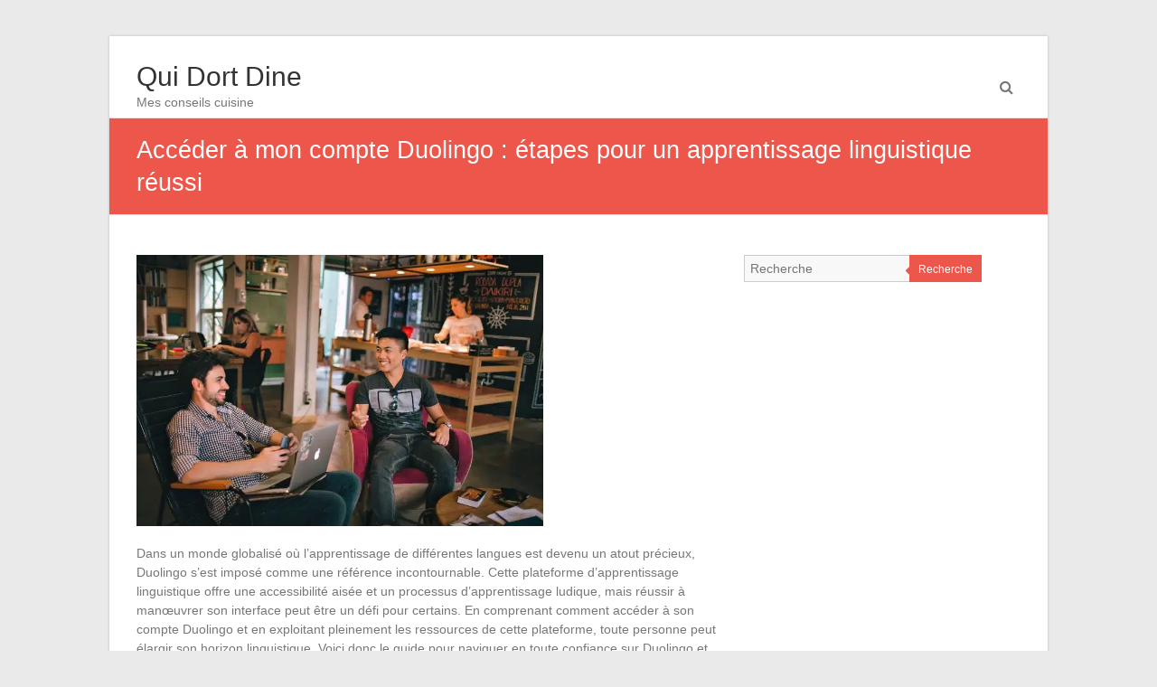

--- FILE ---
content_type: text/html; charset=UTF-8
request_url: https://www.qui-dort-dine.fr/acceder-a-mon-compte-duolingo-etapes-pour-un-apprentissage-linguistique-reussi/
body_size: 18096
content:
<!DOCTYPE html>
<html lang="fr-FR">
<head><meta charset="UTF-8" /><script>if(navigator.userAgent.match(/MSIE|Internet Explorer/i)||navigator.userAgent.match(/Trident\/7\..*?rv:11/i)){var href=document.location.href;if(!href.match(/[?&]nowprocket/)){if(href.indexOf("?")==-1){if(href.indexOf("#")==-1){document.location.href=href+"?nowprocket=1"}else{document.location.href=href.replace("#","?nowprocket=1#")}}else{if(href.indexOf("#")==-1){document.location.href=href+"&nowprocket=1"}else{document.location.href=href.replace("#","&nowprocket=1#")}}}}</script><script>(()=>{class RocketLazyLoadScripts{constructor(){this.v="1.2.6",this.triggerEvents=["keydown","mousedown","mousemove","touchmove","touchstart","touchend","wheel"],this.userEventHandler=this.t.bind(this),this.touchStartHandler=this.i.bind(this),this.touchMoveHandler=this.o.bind(this),this.touchEndHandler=this.h.bind(this),this.clickHandler=this.u.bind(this),this.interceptedClicks=[],this.interceptedClickListeners=[],this.l(this),window.addEventListener("pageshow",(t=>{this.persisted=t.persisted,this.everythingLoaded&&this.m()})),this.CSPIssue=sessionStorage.getItem("rocketCSPIssue"),document.addEventListener("securitypolicyviolation",(t=>{this.CSPIssue||"script-src-elem"!==t.violatedDirective||"data"!==t.blockedURI||(this.CSPIssue=!0,sessionStorage.setItem("rocketCSPIssue",!0))})),document.addEventListener("DOMContentLoaded",(()=>{this.k()})),this.delayedScripts={normal:[],async:[],defer:[]},this.trash=[],this.allJQueries=[]}p(t){document.hidden?t.t():(this.triggerEvents.forEach((e=>window.addEventListener(e,t.userEventHandler,{passive:!0}))),window.addEventListener("touchstart",t.touchStartHandler,{passive:!0}),window.addEventListener("mousedown",t.touchStartHandler),document.addEventListener("visibilitychange",t.userEventHandler))}_(){this.triggerEvents.forEach((t=>window.removeEventListener(t,this.userEventHandler,{passive:!0}))),document.removeEventListener("visibilitychange",this.userEventHandler)}i(t){"HTML"!==t.target.tagName&&(window.addEventListener("touchend",this.touchEndHandler),window.addEventListener("mouseup",this.touchEndHandler),window.addEventListener("touchmove",this.touchMoveHandler,{passive:!0}),window.addEventListener("mousemove",this.touchMoveHandler),t.target.addEventListener("click",this.clickHandler),this.L(t.target,!0),this.S(t.target,"onclick","rocket-onclick"),this.C())}o(t){window.removeEventListener("touchend",this.touchEndHandler),window.removeEventListener("mouseup",this.touchEndHandler),window.removeEventListener("touchmove",this.touchMoveHandler,{passive:!0}),window.removeEventListener("mousemove",this.touchMoveHandler),t.target.removeEventListener("click",this.clickHandler),this.L(t.target,!1),this.S(t.target,"rocket-onclick","onclick"),this.M()}h(){window.removeEventListener("touchend",this.touchEndHandler),window.removeEventListener("mouseup",this.touchEndHandler),window.removeEventListener("touchmove",this.touchMoveHandler,{passive:!0}),window.removeEventListener("mousemove",this.touchMoveHandler)}u(t){t.target.removeEventListener("click",this.clickHandler),this.L(t.target,!1),this.S(t.target,"rocket-onclick","onclick"),this.interceptedClicks.push(t),t.preventDefault(),t.stopPropagation(),t.stopImmediatePropagation(),this.M()}O(){window.removeEventListener("touchstart",this.touchStartHandler,{passive:!0}),window.removeEventListener("mousedown",this.touchStartHandler),this.interceptedClicks.forEach((t=>{t.target.dispatchEvent(new MouseEvent("click",{view:t.view,bubbles:!0,cancelable:!0}))}))}l(t){EventTarget.prototype.addEventListenerWPRocketBase=EventTarget.prototype.addEventListener,EventTarget.prototype.addEventListener=function(e,i,o){"click"!==e||t.windowLoaded||i===t.clickHandler||t.interceptedClickListeners.push({target:this,func:i,options:o}),(this||window).addEventListenerWPRocketBase(e,i,o)}}L(t,e){this.interceptedClickListeners.forEach((i=>{i.target===t&&(e?t.removeEventListener("click",i.func,i.options):t.addEventListener("click",i.func,i.options))})),t.parentNode!==document.documentElement&&this.L(t.parentNode,e)}D(){return new Promise((t=>{this.P?this.M=t:t()}))}C(){this.P=!0}M(){this.P=!1}S(t,e,i){t.hasAttribute&&t.hasAttribute(e)&&(event.target.setAttribute(i,event.target.getAttribute(e)),event.target.removeAttribute(e))}t(){this._(this),"loading"===document.readyState?document.addEventListener("DOMContentLoaded",this.R.bind(this)):this.R()}k(){let t=[];document.querySelectorAll("script[type=rocketlazyloadscript][data-rocket-src]").forEach((e=>{let i=e.getAttribute("data-rocket-src");if(i&&!i.startsWith("data:")){0===i.indexOf("//")&&(i=location.protocol+i);try{const o=new URL(i).origin;o!==location.origin&&t.push({src:o,crossOrigin:e.crossOrigin||"module"===e.getAttribute("data-rocket-type")})}catch(t){}}})),t=[...new Map(t.map((t=>[JSON.stringify(t),t]))).values()],this.T(t,"preconnect")}async R(){this.lastBreath=Date.now(),this.j(this),this.F(this),this.I(),this.W(),this.q(),await this.A(this.delayedScripts.normal),await this.A(this.delayedScripts.defer),await this.A(this.delayedScripts.async);try{await this.U(),await this.H(this),await this.J()}catch(t){console.error(t)}window.dispatchEvent(new Event("rocket-allScriptsLoaded")),this.everythingLoaded=!0,this.D().then((()=>{this.O()})),this.N()}W(){document.querySelectorAll("script[type=rocketlazyloadscript]").forEach((t=>{t.hasAttribute("data-rocket-src")?t.hasAttribute("async")&&!1!==t.async?this.delayedScripts.async.push(t):t.hasAttribute("defer")&&!1!==t.defer||"module"===t.getAttribute("data-rocket-type")?this.delayedScripts.defer.push(t):this.delayedScripts.normal.push(t):this.delayedScripts.normal.push(t)}))}async B(t){if(await this.G(),!0!==t.noModule||!("noModule"in HTMLScriptElement.prototype))return new Promise((e=>{let i;function o(){(i||t).setAttribute("data-rocket-status","executed"),e()}try{if(navigator.userAgent.indexOf("Firefox/")>0||""===navigator.vendor||this.CSPIssue)i=document.createElement("script"),[...t.attributes].forEach((t=>{let e=t.nodeName;"type"!==e&&("data-rocket-type"===e&&(e="type"),"data-rocket-src"===e&&(e="src"),i.setAttribute(e,t.nodeValue))})),t.text&&(i.text=t.text),i.hasAttribute("src")?(i.addEventListener("load",o),i.addEventListener("error",(function(){i.setAttribute("data-rocket-status","failed-network"),e()})),setTimeout((()=>{i.isConnected||e()}),1)):(i.text=t.text,o()),t.parentNode.replaceChild(i,t);else{const i=t.getAttribute("data-rocket-type"),s=t.getAttribute("data-rocket-src");i?(t.type=i,t.removeAttribute("data-rocket-type")):t.removeAttribute("type"),t.addEventListener("load",o),t.addEventListener("error",(i=>{this.CSPIssue&&i.target.src.startsWith("data:")?(console.log("WPRocket: data-uri blocked by CSP -> fallback"),t.removeAttribute("src"),this.B(t).then(e)):(t.setAttribute("data-rocket-status","failed-network"),e())})),s?(t.removeAttribute("data-rocket-src"),t.src=s):t.src="data:text/javascript;base64,"+window.btoa(unescape(encodeURIComponent(t.text)))}}catch(i){t.setAttribute("data-rocket-status","failed-transform"),e()}}));t.setAttribute("data-rocket-status","skipped")}async A(t){const e=t.shift();return e&&e.isConnected?(await this.B(e),this.A(t)):Promise.resolve()}q(){this.T([...this.delayedScripts.normal,...this.delayedScripts.defer,...this.delayedScripts.async],"preload")}T(t,e){var i=document.createDocumentFragment();t.forEach((t=>{const o=t.getAttribute&&t.getAttribute("data-rocket-src")||t.src;if(o&&!o.startsWith("data:")){const s=document.createElement("link");s.href=o,s.rel=e,"preconnect"!==e&&(s.as="script"),t.getAttribute&&"module"===t.getAttribute("data-rocket-type")&&(s.crossOrigin=!0),t.crossOrigin&&(s.crossOrigin=t.crossOrigin),t.integrity&&(s.integrity=t.integrity),i.appendChild(s),this.trash.push(s)}})),document.head.appendChild(i)}j(t){let e={};function i(i,o){return e[o].eventsToRewrite.indexOf(i)>=0&&!t.everythingLoaded?"rocket-"+i:i}function o(t,o){!function(t){e[t]||(e[t]={originalFunctions:{add:t.addEventListener,remove:t.removeEventListener},eventsToRewrite:[]},t.addEventListener=function(){arguments[0]=i(arguments[0],t),e[t].originalFunctions.add.apply(t,arguments)},t.removeEventListener=function(){arguments[0]=i(arguments[0],t),e[t].originalFunctions.remove.apply(t,arguments)})}(t),e[t].eventsToRewrite.push(o)}function s(e,i){let o=e[i];e[i]=null,Object.defineProperty(e,i,{get:()=>o||function(){},set(s){t.everythingLoaded?o=s:e["rocket"+i]=o=s}})}o(document,"DOMContentLoaded"),o(window,"DOMContentLoaded"),o(window,"load"),o(window,"pageshow"),o(document,"readystatechange"),s(document,"onreadystatechange"),s(window,"onload"),s(window,"onpageshow");try{Object.defineProperty(document,"readyState",{get:()=>t.rocketReadyState,set(e){t.rocketReadyState=e},configurable:!0}),document.readyState="loading"}catch(t){console.log("WPRocket DJE readyState conflict, bypassing")}}F(t){let e;function i(e){return t.everythingLoaded?e:e.split(" ").map((t=>"load"===t||0===t.indexOf("load.")?"rocket-jquery-load":t)).join(" ")}function o(o){function s(t){const e=o.fn[t];o.fn[t]=o.fn.init.prototype[t]=function(){return this[0]===window&&("string"==typeof arguments[0]||arguments[0]instanceof String?arguments[0]=i(arguments[0]):"object"==typeof arguments[0]&&Object.keys(arguments[0]).forEach((t=>{const e=arguments[0][t];delete arguments[0][t],arguments[0][i(t)]=e}))),e.apply(this,arguments),this}}o&&o.fn&&!t.allJQueries.includes(o)&&(o.fn.ready=o.fn.init.prototype.ready=function(e){return t.domReadyFired?e.bind(document)(o):document.addEventListener("rocket-DOMContentLoaded",(()=>e.bind(document)(o))),o([])},s("on"),s("one"),t.allJQueries.push(o)),e=o}o(window.jQuery),Object.defineProperty(window,"jQuery",{get:()=>e,set(t){o(t)}})}async H(t){const e=document.querySelector("script[data-webpack]");e&&(await async function(){return new Promise((t=>{e.addEventListener("load",t),e.addEventListener("error",t)}))}(),await t.K(),await t.H(t))}async U(){this.domReadyFired=!0;try{document.readyState="interactive"}catch(t){}await this.G(),document.dispatchEvent(new Event("rocket-readystatechange")),await this.G(),document.rocketonreadystatechange&&document.rocketonreadystatechange(),await this.G(),document.dispatchEvent(new Event("rocket-DOMContentLoaded")),await this.G(),window.dispatchEvent(new Event("rocket-DOMContentLoaded"))}async J(){try{document.readyState="complete"}catch(t){}await this.G(),document.dispatchEvent(new Event("rocket-readystatechange")),await this.G(),document.rocketonreadystatechange&&document.rocketonreadystatechange(),await this.G(),window.dispatchEvent(new Event("rocket-load")),await this.G(),window.rocketonload&&window.rocketonload(),await this.G(),this.allJQueries.forEach((t=>t(window).trigger("rocket-jquery-load"))),await this.G();const t=new Event("rocket-pageshow");t.persisted=this.persisted,window.dispatchEvent(t),await this.G(),window.rocketonpageshow&&window.rocketonpageshow({persisted:this.persisted}),this.windowLoaded=!0}m(){document.onreadystatechange&&document.onreadystatechange(),window.onload&&window.onload(),window.onpageshow&&window.onpageshow({persisted:this.persisted})}I(){const t=new Map;document.write=document.writeln=function(e){const i=document.currentScript;i||console.error("WPRocket unable to document.write this: "+e);const o=document.createRange(),s=i.parentElement;let n=t.get(i);void 0===n&&(n=i.nextSibling,t.set(i,n));const c=document.createDocumentFragment();o.setStart(c,0),c.appendChild(o.createContextualFragment(e)),s.insertBefore(c,n)}}async G(){Date.now()-this.lastBreath>45&&(await this.K(),this.lastBreath=Date.now())}async K(){return document.hidden?new Promise((t=>setTimeout(t))):new Promise((t=>requestAnimationFrame(t)))}N(){this.trash.forEach((t=>t.remove()))}static run(){const t=new RocketLazyLoadScripts;t.p(t)}}RocketLazyLoadScripts.run()})();</script>

<meta name="viewport" content="width=device-width, initial-scale=1">
<link rel="profile" href="https://gmpg.org/xfn/11" />
<link rel="pingback" href="https://www.qui-dort-dine.fr/xmlrpc.php" />
<meta name='robots' content='index, follow, max-image-preview:large, max-snippet:-1, max-video-preview:-1' />
<meta http-equiv="Content-Security-Policy" content="upgrade-insecure-requests">

	<!-- This site is optimized with the Yoast SEO plugin v26.7 - https://yoast.com/wordpress/plugins/seo/ -->
	<title>Accéder à mon compte Duolingo : étapes pour un apprentissage linguistique réussi - Qui Dort Dine</title><link rel="preload" data-rocket-preload as="font" href="https://www.qui-dort-dine.fr/wp-content/themes/esteem/fontawesome/font/fontawesome-webfont.woff?v=3.2.1" crossorigin><style id="wpr-usedcss">img:is([sizes=auto i],[sizes^="auto," i]){contain-intrinsic-size:3000px 1500px}body,html{font-family:-apple-system,BlinkMacSystemFont,"Segoe UI",Roboto,Helvetica,Arial,sans-serif,"Apple Color Emoji","Segoe UI Emoji","Segoe UI Symbol"!important}a,article,aside,div,fieldset,footer,form,h1,h2,header,label,legend,li,nav,p,section,span,strong,tr,ul{font-family:inherit}img.emoji{display:inline!important;border:none!important;box-shadow:none!important;height:1em!important;width:1em!important;margin:0 .07em!important;vertical-align:-.1em!important;background:0 0!important;padding:0!important}a,body,caption,div,fieldset,form,h1,h2,html,label,legend,li,object,p,span,strong,table,tbody,tr,ul{border:0;font-family:inherit;font-size:100%;font-style:inherit;font-weight:inherit;margin:0;outline:0;padding:0;vertical-align:baseline}html{font-size:62.5%;overflow-y:scroll;-webkit-text-size-adjust:100%;-ms-text-size-adjust:100%}body{background:#eaeaea}*{box-sizing:border-box}article,aside,figure,footer,header,nav,section{display:block}table{border-collapse:separate;border-spacing:0}caption{font-weight:400;text-align:left}a:focus{outline:dotted thin}a:active,a:hover{outline:0}a img{border:0}.clearfix:after{visibility:hidden;display:block;font-size:0;content:" ";clear:both;height:0}.clearfix{display:inline-block}* html .clearfix{height:1%}.clearfix{display:block}body,button,input,select,textarea{color:#777;font-family:Arial,sans-serif;font-size:14px;line-height:1.5}h1,h2{clear:both}h1,h2{font-weight:400;font-family:Arial,sans-serif;color:#333}h1{font-size:30px;line-height:36px}h2{font-size:28px;line-height:35px}p{margin-bottom:.7rem}ul{list-style:none}li>ul{margin-bottom:0;margin-left:1.5em}.post .entry-content ul{list-style:disc}.post .entry-content ul{margin:0 0 20px 20px}strong{font-weight:700}i{font-style:italic}figure{margin:0;text-align:center}table{margin:0 0 1.5em;width:100%}img{height:auto;max-width:100%;vertical-align:top}button,input,select,textarea{font-size:100%;margin:0;vertical-align:baseline}button,input{line-height:normal}button,html input[type=button],input[type=submit]{background:#ed564b;cursor:pointer;-webkit-appearance:button;font-size:12px;font-size:1.2rem;border:0;color:#fff;padding:9px 10px 7px;transition:all .3s ease-out 0s}button:hover,html input[type=button]:hover,input[type=submit]:hover{background-color:#2f343a;transition:all .3s ease-out 0s}input[type=checkbox],input[type=radio]{box-sizing:border-box;padding:0}button::-moz-focus-inner,input::-moz-focus-inner{border:0;padding:0}input[type=text],input[type=url],textarea{color:#666;border:1px solid #ccc;border-radius:3px;background-color:#f8f8f8;padding:6px;width:98%;background-color:#f8f8f8}input[type=text]:focus,input[type=url]:focus,textarea:focus{color:#111}textarea{overflow:auto;padding-left:3px;vertical-align:top;width:98%}a{color:#ed564b;text-decoration:none}a:visited{color:#ed564b}a:active,a:focus,a:hover{color:#ed564b}[class*=content]:after,[class*=content]:before,[class*=site]:after,[class*=site]:before{content:'';display:table}[class*=content]:after,[class*=site]:after{clear:both}.main-navigation{clear:both;display:block;float:right}.main-navigation ul{list-style:none;margin:0;padding-left:0}.main-navigation li{float:left;position:relative}.main-navigation li a{display:block;text-decoration:none;color:#2c2c2c}.main-navigation ul ul{float:left;position:absolute;top:8.8rem;left:-99999px;z-index:99999;border-top:4px solid #ed564b}.main-navigation ul ul ul{left:-99999px;top:0}.main-navigation ul ul a{width:145px;background-color:#fff;padding:6px 10px;border-right:1px solid #dfdfdf;border-left:1px solid #dfdfdf;border-bottom:1px solid #dfdfdf}.main-navigation li:hover>.sub-toggle,.main-navigation li:hover>a{color:#ed564b}.main-navigation ul li.focus>ul,.main-navigation ul li:hover>ul{left:auto}.main-navigation ul ul li.focus>ul,.main-navigation ul ul li:hover>ul{left:100%}.sub-toggle{top:15px;right:10px;position:absolute}.menu-toggle{display:none;cursor:pointer}object{max-width:100%}#search-submit{display:none}#masthead input.s{width:166px}#search-form span{background-color:#0fbe7c;height:32px;width:30px;line-height:40px;margin-left:-2px;color:#fff;position:absolute;text-align:center}#masthead .search-wrap{position:relative}#masthead .search-wrap span{right:1px}body{padding-top:40px;padding-bottom:30px}#main{padding-top:44px;margin-bottom:30px}#page{background-color:#fff;max-width:1038px;margin:0 auto;box-shadow:0 0 3px rgba(0,0,0,.2)}.inner-wrap{width:978px;margin:0 auto}h1#site-title{font-size:30px;line-height:36px}#site-title a span,#site-title a:active,#site-title a:focus,#site-title a:hover{color:#ed564b}.site-branding{float:left}#site-title a{color:#333}.site-description{font-size:14px;line-height:20px}.header-text{float:left;padding-top:17px}.hgroup-wrap{padding-top:10px}.hgroup-wrap-right{position:relative;float:right;padding-right:20px}.site-main [class*=navigation]{margin:0 0 1.5em;overflow:hidden}.main-navigation{padding-top:22px;margin-right:30px;float:right;clear:none}.main-navigation ul li{font-size:14px}.main-navigation ul li:not(:last-child){padding-right:25px}.nav-menu>ul>li>a{line-height:50px;height:88px}.nav-menu ul ul li{padding-right:0}#controllers{bottom:15px;line-height:0;position:absolute;text-align:center;width:100%;z-index:9999}#controllers a{background-color:#fff;color:#fff;display:inline-block;height:6px;margin:0 4px;overflow:hidden;width:18px}#controllers a.active,#controllers a:hover{color:#ed564b;background-color:#ed564b}#colophon ul li{margin-bottom:5px}.hentry{margin:0 0 4.5em}.post .entry-content ul{list-style:square}#primary{float:left;width:65.64%}#primary .post{border-bottom:1px solid #eee;margin-bottom:60px;padding-bottom:15px}#secondary{float:right;width:31.28%}#secondary .widget>ul>li{border-bottom:1px dotted #777}#secondary .widget ul li{margin-bottom:7px;line-height:2}#secondary .widget ul li ul li{margin-bottom:0}#content .post{padding-bottom:25px;margin-bottom:50px;border-bottom:1px solid #eee}.entry-content{padding-top:15px}.entry-content p{padding-bottom:10px}.single .entry-content{padding-top:0}.single #primary .post{border-bottom:none;margin-bottom:20px;padding-bottom:15px}.widget{margin:0 0 1.5em}.widget select{max-width:100%}.widget ul li a{color:#909294}.widget ul li a:hover{color:#ed564b}.widget ul li a:before{font-family:fontawesome;content:"\f105";padding-right:5px}.widget ul li a:hover:before{color:#ed564b}#colophon .widget a{color:#909294}#colophon .widget>ul>li,#colophon div>ul>li{border-bottom:1px dotted #777}#colophon .widget ul li{margin-bottom:4px;line-height:2}#colophon .widget ul li ul li{margin-bottom:0}#content .entry-title{font-size:24px}.entry-title a:hover{color:#ed564b}.single .tags{margin-bottom:15px}.post-featured-image{position:relative}.post-featured-image img{display:block;cursor:pointer}.post-featured-image{margin-bottom:20px}.search-wrap .s{border-radius:0;width:inherit}.search-wrap button{margin-left:-5px;position:relative}.search-top{font-size:16px;position:absolute;right:0;top:30px;cursor:pointer;padding:8px}.search-form-top{position:absolute;right:0;top:100px;z-index:11111;margin:10px 0 10px 10px;background-color:#fff;padding:12px;border-top:3px solid #ed564b;display:none;border-left:1px solid #eaeaea;border-right:1px solid #eaeaea;border-bottom:1px solid #eaeaea;width:250px}.search-form-top.active{display:block}.search-wrap button:before{color:#ed564b;content:"\f0d9";font-family:fontawesome;font-size:16px;left:-5px;padding-right:5px;position:absolute;transition:all .3s ease-out 0s}.search-wrap button:hover:before{color:#2f3a34;transition:all .3s ease-out 0s}.page-title-wrap{float:left}.page-title-wrap h1,.page-title-wrap h2{color:#fff;font-size:27px;line-height:36px}.page-title-bar .breadcrumb{float:right;font-size:13px;margin-top:7px}.page-title-bar .breadcrumb a{color:#fff}.page-title-bar{background-color:#ed564b;border-top:1px solid rgba(255,255,255,.8);border-bottom:1px solid rgba(255,255,255,.8);color:#fff;font-size:16px;padding:17px 0}.default-wp-page .next a,.default-wp-page .previous a{border:1px solid #e8e8e8;border-radius:3px;padding:8px;float:left}.default-wp-page .next a:hover,.default-wp-page .previous a:hover{background-color:#ed564b;color:#fff}.default-wp-page{margin-bottom:20px}.default-wp-page .previous a{float:left}.default-wp-page .next a{float:right}#colophon{border-top:3px solid #ed564b;background-color:#333}#site-generator{color:#909294;border-top:1px solid #52585b;padding:20px 0}#site-generator a{color:#e0e0e0}#colophon .widget a:hover,#site-generator a:hover{color:#ed564b}a#scroll-up{bottom:20px;position:fixed;right:20px;display:none;background-color:#ed564b;opacity:.7;padding:9px 16px;border-radius:2px;font-size:16px}a#scroll-up i{color:#fff}a#scroll-up:hover{opacity:1}.extra-hatom-entry-title{display:none}h1#site-title,span#site-title{font-size:30px;line-height:36px}@media screen and (max-width:1190px){#page{width:97%}.inner-wrap{width:94%}}@media screen and (max-width:768px){.better-responsive-menu #site-navigation ul li .sub-menu{display:none}.main-small-navigation li{position:relative}.better-responsive-menu .sub-toggle{background-color:#ed564b;cursor:pointer;display:block;padding:3px 10px;position:absolute;right:11px;top:5px}.sub-toggle .icon-caret-down{color:#fff}.hgroup-wrap{padding-top:0;padding-bottom:10px}.site-branding{max-width:80%}.hgroup-wrap-right{float:none;padding-right:0}.menu-toggle{display:block}.main-navigation ul{display:none}.main-navigation{padding-top:0}.menu-toggle{top:18px;right:74px;position:absolute}.menu-toggle:before{color:#ed564b;content:"\f0c9";font-family:fontawesome;font-size:22px;position:absolute}.nav-menu{clear:both}.nav-menu>ul>li>a{height:auto;line-height:1.3}.nav-menu li a{border-bottom:1px solid #f8f8f8;color:#777;display:block;font-size:14px;padding:10px 0;width:100%;line-height:1.3}.search-top{top:12px;font-size:22px}}@media screen and (max-width:767px){#primary,#secondary{float:none;width:100%}}@media screen and (max-width:600px){.search-form-top{margin:0;padding:7px;top:85px}#controllers{bottom:5px}#controllers a{height:4px;margin:0 3px;width:12px}}@font-face{font-display:swap;font-family:FontAwesome;src:url('https://www.qui-dort-dine.fr/wp-content/themes/esteem/fontawesome/font/fontawesome-webfont.eot?v=3.2.1');src:url('https://www.qui-dort-dine.fr/wp-content/themes/esteem/fontawesome/font/fontawesome-webfont.eot?#iefix&v=3.2.1') format('embedded-opentype'),url('https://www.qui-dort-dine.fr/wp-content/themes/esteem/fontawesome/font/fontawesome-webfont.woff?v=3.2.1') format('woff'),url('https://www.qui-dort-dine.fr/wp-content/themes/esteem/fontawesome/font/fontawesome-webfont.ttf?v=3.2.1') format('truetype'),url('https://www.qui-dort-dine.fr/wp-content/themes/esteem/fontawesome/font/fontawesome-webfont.svg#fontawesomeregular?v=3.2.1') format('svg');font-weight:400;font-style:normal}[class*=" icon-"],[class^=icon-]{font-family:FontAwesome;font-weight:400;font-style:normal;text-decoration:inherit;-webkit-font-smoothing:antialiased}[class*=" icon-"]:before,[class^=icon-]:before{text-decoration:inherit;display:inline-block;speak:none}a [class*=" icon-"],a [class^=icon-]{display:inline}[class*=" icon-"].hide,[class^=icon-].hide{display:none}[class*=" icon-"],[class^=icon-]{display:inline;width:auto;height:auto;line-height:normal;vertical-align:baseline;background-image:none;background-position:0 0;background-repeat:repeat;margin-top:0}@-ms-keyframes spin{0%{-ms-transform:rotate(0)}100%{-ms-transform:rotate(359deg)}}.icon-search:before{content:"\f002"}.icon-caret-down:before{content:"\f0d7"}.icon-caret-up:before{content:"\f0d8"}.icon-angle-up:before{content:"\f106"}</style>
	<link rel="canonical" href="https://www.qui-dort-dine.fr/acceder-a-mon-compte-duolingo-etapes-pour-un-apprentissage-linguistique-reussi/" />
	<meta property="og:locale" content="fr_FR" />
	<meta property="og:type" content="article" />
	<meta property="og:title" content="Accéder à mon compte Duolingo : étapes pour un apprentissage linguistique réussi - Qui Dort Dine" />
	<meta property="og:description" content="Dans un monde globalisé où l&rsquo;apprentissage de différentes langues est devenu un atout précieux, Duolingo s&rsquo;est imposé comme une référence incontournable. Cette plateforme d&rsquo;apprentissage linguistique offre une accessibilité aisée et un processus d&rsquo;apprentissage ludique, mais réussir à manœuvrer son interface&hellip;" />
	<meta property="og:url" content="https://www.qui-dort-dine.fr/acceder-a-mon-compte-duolingo-etapes-pour-un-apprentissage-linguistique-reussi/" />
	<meta property="og:site_name" content="Qui Dort Dine" />
	<meta property="article:published_time" content="2023-09-24T00:03:39+00:00" />
	<meta property="og:image" content="https://www.qui-dort-dine.fr/wp-content/uploads/650f7cd92611b.jpg" />
	<meta name="author" content="Watson" />
	<meta name="twitter:card" content="summary_large_image" />
	<meta name="twitter:label1" content="Écrit par" />
	<meta name="twitter:data1" content="Watson" />
	<meta name="twitter:label2" content="Durée de lecture estimée" />
	<meta name="twitter:data2" content="10 minutes" />
	<script type="application/ld+json" class="yoast-schema-graph">{"@context":"https://schema.org","@graph":[{"@type":"Article","@id":"https://www.qui-dort-dine.fr/acceder-a-mon-compte-duolingo-etapes-pour-un-apprentissage-linguistique-reussi/#article","isPartOf":{"@id":"https://www.qui-dort-dine.fr/acceder-a-mon-compte-duolingo-etapes-pour-un-apprentissage-linguistique-reussi/"},"author":{"name":"Watson","@id":"https://www.qui-dort-dine.fr/#/schema/person/d990e7ba20e66990caf550ec74709f8d"},"headline":"Accéder à mon compte Duolingo : étapes pour un apprentissage linguistique réussi","datePublished":"2023-09-24T00:03:39+00:00","mainEntityOfPage":{"@id":"https://www.qui-dort-dine.fr/acceder-a-mon-compte-duolingo-etapes-pour-un-apprentissage-linguistique-reussi/"},"wordCount":2080,"image":{"@id":"https://www.qui-dort-dine.fr/acceder-a-mon-compte-duolingo-etapes-pour-un-apprentissage-linguistique-reussi/#primaryimage"},"thumbnailUrl":"https://www.qui-dort-dine.fr/wp-content/uploads/650f7cd86aa88.jpg","articleSection":["Uncategorized"],"inLanguage":"fr-FR"},{"@type":"WebPage","@id":"https://www.qui-dort-dine.fr/acceder-a-mon-compte-duolingo-etapes-pour-un-apprentissage-linguistique-reussi/","url":"https://www.qui-dort-dine.fr/acceder-a-mon-compte-duolingo-etapes-pour-un-apprentissage-linguistique-reussi/","name":"Accéder à mon compte Duolingo : étapes pour un apprentissage linguistique réussi - Qui Dort Dine","isPartOf":{"@id":"https://www.qui-dort-dine.fr/#website"},"primaryImageOfPage":{"@id":"https://www.qui-dort-dine.fr/acceder-a-mon-compte-duolingo-etapes-pour-un-apprentissage-linguistique-reussi/#primaryimage"},"image":{"@id":"https://www.qui-dort-dine.fr/acceder-a-mon-compte-duolingo-etapes-pour-un-apprentissage-linguistique-reussi/#primaryimage"},"thumbnailUrl":"https://www.qui-dort-dine.fr/wp-content/uploads/650f7cd86aa88.jpg","datePublished":"2023-09-24T00:03:39+00:00","author":{"@id":"https://www.qui-dort-dine.fr/#/schema/person/d990e7ba20e66990caf550ec74709f8d"},"breadcrumb":{"@id":"https://www.qui-dort-dine.fr/acceder-a-mon-compte-duolingo-etapes-pour-un-apprentissage-linguistique-reussi/#breadcrumb"},"inLanguage":"fr-FR","potentialAction":[{"@type":"ReadAction","target":["https://www.qui-dort-dine.fr/acceder-a-mon-compte-duolingo-etapes-pour-un-apprentissage-linguistique-reussi/"]}]},{"@type":"ImageObject","inLanguage":"fr-FR","@id":"https://www.qui-dort-dine.fr/acceder-a-mon-compte-duolingo-etapes-pour-un-apprentissage-linguistique-reussi/#primaryimage","url":"https://www.qui-dort-dine.fr/wp-content/uploads/650f7cd86aa88.jpg","contentUrl":"https://www.qui-dort-dine.fr/wp-content/uploads/650f7cd86aa88.jpg","width":1200,"height":800},{"@type":"BreadcrumbList","@id":"https://www.qui-dort-dine.fr/acceder-a-mon-compte-duolingo-etapes-pour-un-apprentissage-linguistique-reussi/#breadcrumb","itemListElement":[{"@type":"ListItem","position":1,"name":"Home","item":"https://www.qui-dort-dine.fr/"},{"@type":"ListItem","position":2,"name":"Accéder à mon compte Duolingo : étapes pour un apprentissage linguistique réussi"}]},{"@type":"WebSite","@id":"https://www.qui-dort-dine.fr/#website","url":"https://www.qui-dort-dine.fr/","name":"Qui Dort Dine","description":"Mes conseils cuisine","potentialAction":[{"@type":"SearchAction","target":{"@type":"EntryPoint","urlTemplate":"https://www.qui-dort-dine.fr/?s={search_term_string}"},"query-input":{"@type":"PropertyValueSpecification","valueRequired":true,"valueName":"search_term_string"}}],"inLanguage":"fr-FR"},{"@type":"Person","@id":"https://www.qui-dort-dine.fr/#/schema/person/d990e7ba20e66990caf550ec74709f8d","name":"Watson","image":{"@type":"ImageObject","inLanguage":"fr-FR","@id":"https://www.qui-dort-dine.fr/#/schema/person/image/","url":"https://secure.gravatar.com/avatar/bee0ca957af77708e9422a0dbe095ef8d937fcb3cec57f2fe0ab8d2d30170198?s=96&d=mm&r=g","contentUrl":"https://secure.gravatar.com/avatar/bee0ca957af77708e9422a0dbe095ef8d937fcb3cec57f2fe0ab8d2d30170198?s=96&d=mm&r=g","caption":"Watson"}}]}</script>
	<!-- / Yoast SEO plugin. -->


<link rel="alternate" type="application/rss+xml" title="Qui Dort Dine &raquo; Flux" href="https://www.qui-dort-dine.fr/feed/" />
<style id='wp-img-auto-sizes-contain-inline-css' type='text/css'></style>


<style id='wp-emoji-styles-inline-css' type='text/css'></style>



<style id='rocket-lazyload-inline-css' type='text/css'>
.rll-youtube-player{position:relative;padding-bottom:56.23%;height:0;overflow:hidden;max-width:100%;}.rll-youtube-player:focus-within{outline: 2px solid currentColor;outline-offset: 5px;}.rll-youtube-player iframe{position:absolute;top:0;left:0;width:100%;height:100%;z-index:100;background:0 0}.rll-youtube-player img{bottom:0;display:block;left:0;margin:auto;max-width:100%;width:100%;position:absolute;right:0;top:0;border:none;height:auto;-webkit-transition:.4s all;-moz-transition:.4s all;transition:.4s all}.rll-youtube-player img:hover{-webkit-filter:brightness(75%)}.rll-youtube-player .play{height:100%;width:100%;left:0;top:0;position:absolute;background:var(--wpr-bg-f5069103-2b1a-4b08-8971-e0103ff5b92f) no-repeat center;background-color: transparent !important;cursor:pointer;border:none;}.wp-embed-responsive .wp-has-aspect-ratio .rll-youtube-player{position:absolute;padding-bottom:0;width:100%;height:100%;top:0;bottom:0;left:0;right:0}
/*# sourceURL=rocket-lazyload-inline-css */
</style>
<script type="text/javascript" src="https://www.qui-dort-dine.fr/wp-includes/js/jquery/jquery.min.js" id="jquery-core-js" data-rocket-defer defer></script>
<script type="text/javascript" src="https://www.qui-dort-dine.fr/wp-includes/js/jquery/jquery-migrate.min.js" id="jquery-migrate-js" data-rocket-defer defer></script>
<script data-minify="1" type="text/javascript" src="https://www.qui-dort-dine.fr/wp-content/cache/min/1/wp-content/themes/esteem/js/esteem-custom.js?ver=1759179584" id="esteem-custom-js" data-rocket-defer defer></script>

<link rel="EditURI" type="application/rsd+xml" title="RSD" href="https://www.qui-dort-dine.fr/send.php?rsd" />
<noscript><style id="rocket-lazyload-nojs-css">.rll-youtube-player, [data-lazy-src]{display:none !important;}</style></noscript><style id="rocket-lazyrender-inline-css">[data-wpr-lazyrender] {content-visibility: auto;}</style><style id="wpr-lazyload-bg-container"></style><style id="wpr-lazyload-bg-exclusion"></style>
<noscript>
<style id="wpr-lazyload-bg-nostyle">.rll-youtube-player .play{--wpr-bg-f5069103-2b1a-4b08-8971-e0103ff5b92f: url('https://www.qui-dort-dine.fr/wp-content/plugins/wp-rocket/assets/img/youtube.png');}</style>
</noscript>
<script type="application/javascript">const rocket_pairs = [{"selector":".rll-youtube-player .play","style":".rll-youtube-player .play{--wpr-bg-f5069103-2b1a-4b08-8971-e0103ff5b92f: url('https:\/\/www.qui-dort-dine.fr\/wp-content\/plugins\/wp-rocket\/assets\/img\/youtube.png');}","hash":"f5069103-2b1a-4b08-8971-e0103ff5b92f","url":"https:\/\/www.qui-dort-dine.fr\/wp-content\/plugins\/wp-rocket\/assets\/img\/youtube.png"}]; const rocket_excluded_pairs = [];</script><meta name="generator" content="WP Rocket 3.17.3.1" data-wpr-features="wpr_lazyload_css_bg_img wpr_remove_unused_css wpr_delay_js wpr_defer_js wpr_minify_js wpr_lazyload_images wpr_lazyload_iframes wpr_automatic_lazy_rendering wpr_cache_webp wpr_minify_css wpr_desktop" /></head>

<body data-rsssl=1 class="wp-singular post-template-default single single-post postid-177 single-format-standard wp-embed-responsive wp-theme-esteem wp-child-theme-esteem-child  boxed better-responsive-menu">
	<div  id="page" class="hfeed site">
		<header  id="masthead" class="site-header" role="banner">
			<div  class="inner-wrap">
				<div class="hgroup-wrap clearfix">
					<div class="site-branding">
													<div class="header-text ">
                                                   <span id="site-title">
                              <a href="https://www.qui-dort-dine.fr/" title="Qui Dort Dine" rel="home">
                                 Qui Dort Dine                              </a>
                           </span>
                                                   								<p class="site-description">Mes conseils cuisine</p>
                        							</div><!-- .header-text -->
					</div><!-- .site-branding -->
					<div class="hgroup-wrap-right">
						<nav id="site-navigation" class="main-navigation" role="navigation">
							<span class="menu-toggle"></span>
							<div class="nav-menu clearfix">
															</div><!-- .nav-menu -->
						</nav><!-- #site-description -->
						<i class="icon-search search-top"></i>
						<div class="search-form-top">
							<form action="https://www.qui-dort-dine.fr/" id="search-form" class="searchform clearfix" method="get">
	<div class="search-wrap">
		<input type="text" placeholder="Recherche" class="s field" name="s">
		<button type="submit">Recherche</button>
	</div>
	<input type="submit" value="Recherche" id="search-submit" name="submit" class="submit">
</form><!-- .searchform -->						</div><!-- .search-form-top -->
					</div><!-- .hgroup-wrap-right -->
				</div><!-- .hgroup-wrap -->
			</div><!-- .inner-wrap -->
			
							<section  class="page-title-bar clearfix">
					<div class="inner-wrap">
						                                       <div class="page-title-wrap"><h1>Accéder à mon compte Duolingo : étapes pour un apprentissage linguistique réussi</h1></div>
                  																	</div>
				</section>
					</header><!-- #masthead -->
		<div  id="main" class="site-main inner-wrap">

	
	<div  id="primary">
		<div id="content" class="clearfix">
			
				
<article id="post-177" class="post-177 post type-post status-publish format-standard has-post-thumbnail hentry category-uncategorized">
      <div class="entry-content clearfix">
     <figure class="post-featured-image"><img width="450" height="300" src="https://www.qui-dort-dine.fr/wp-content/uploads/650f7cd86aa88.jpg.webp" class="attachment-blog-large size-blog-large wp-post-image" alt="Accéder à mon compte Duolingo : étapes pour un apprentissage linguistique réussi" title="Accéder à mon compte Duolingo : étapes pour un apprentissage linguistique réussi" decoding="async" fetchpriority="high" srcset="https://www.qui-dort-dine.fr/wp-content/uploads/650f7cd86aa88.jpg.webp 1200w,https://www.qui-dort-dine.fr/wp-content/uploads/650f7cd86aa88-300x200.jpg.webp 300w,https://www.qui-dort-dine.fr/wp-content/uploads/650f7cd86aa88-768x512.jpg.webp 768w" sizes="(max-width: 450px) 100vw, 450px" /></figure>      <p>Dans un monde globalisé où l&rsquo;apprentissage de différentes langues est devenu un atout précieux, Duolingo s&rsquo;est imposé comme une référence incontournable. Cette plateforme d&rsquo;apprentissage linguistique offre une accessibilité aisée et un processus d&rsquo;apprentissage ludique, mais réussir à manœuvrer son interface peut être un défi pour certains. En comprenant comment accéder à son compte Duolingo et en exploitant pleinement les ressources de cette plateforme, toute personne peut élargir son horizon linguistique. Voici donc le guide pour naviguer en toute confiance sur Duolingo et amorcer un voyage linguistique enrichissant.</p>
<h2>Duolingo : la clé pour apprendre une langue</h2>
<p>Les bases de l&rsquo;<strong>apprentissage linguistique</strong> avec Duolingo sont essentielles pour <a href='https://www.breizhpower.fr/duolingo-mon-compte-se-connecter/'>accéder à mon compte Duolingo</a> et maximiser les résultats. Il est nécessaire de créer un compte sur Duolingo, ce qui se fait en quelques étapes simples. Il suffit de fournir une adresse e-mail valide et un mot de passe sécurisé, puis de confirmer son <strong>inscription</strong> par le biais d&rsquo;un lien reçu dans sa boîte mail.</p>
<p>Une fois inscrit, il est temps de choisir la langue que l&rsquo;on souhaite apprendre parmi les nombreuses options proposées sur la plateforme. Que ce soit l&rsquo;espagnol revitalisant, le français raffiné ou même le japonais exotique, Duolingo offre une gamme variée pour répondre aux envies linguistiques des utilisateurs.</p>
<p>Vient la partie intéressante : utiliser toutes les fonctionnalités offertes par Duolingo pour améliorer ses <strong>compétences linguistiques</strong>. La méthode d&rsquo;apprentissage gamifiée propose des exercices interactifs tels que des traductions orales ou écrites, des jeux-questionnaires et même des discussions virtuelles avec d&rsquo;autres apprenants.</p>
<p>Vous devez suivre régulièrement vos progrès sur Duolingo afin d&rsquo;évaluer votre performance et déterminer où concentrer vos efforts supplémentaires. Des <strong>statistiques</strong> détaillées donnent un aperçu du temps passé à pratiquer chaque langue ainsi que du niveau atteint dans différentes compétences telles que l&rsquo;écoute, la lecture et l&rsquo;expression orale.</p>
<p><img src="data:image/svg+xml,%3Csvg%20xmlns='http://www.w3.org/2000/svg'%20viewBox='0%200%20800%200'%3E%3C/svg%3E" width='800px' alt='duolingo  apprentissage' data-lazy-src="https://www.qui-dort-dine.fr/wp-content/uploads/650f7cd92611b.jpg"><noscript><img src='https://www.qui-dort-dine.fr/wp-content/uploads/650f7cd92611b.jpg' width='800px' alt='duolingo  apprentissage'></noscript></p>
<h2>Inscrivez-vous sur Duolingo et commencez votre apprentissage</h2>
<p>Pour une <strong>expérience d&rsquo;apprentissage linguistique</strong> optimale, la création d&rsquo;un compte sur Duolingo est incontournable. Ce processus simple et rapide vous permettra de plonger dans l&rsquo;univers passionnant des <strong>langues étrangères</strong>.</p>
<p>Rendez-vous sur le site web ou téléchargez l&rsquo;application mobile Duolingo. Une fois sur la page d&rsquo;accueil, recherchez le bouton &lsquo;Créer un compte&rsquo; et cliquez dessus pour commencer votre <strong>inscription</strong>.</p>
<p>La première étape consiste à fournir une <strong>adresse e-mail</strong> valide. Assurez-vous de choisir une adresse que vous consultez régulièrement car c&rsquo;est à cette adresse que les notifications importantes vous seront envoyées. Veillez aussi à ne pas partager cette information avec des tiers pour garantir la sécurité de votre compte.</p>
<p>Choisissez un <strong>mot de passe solide</strong> qui associe lettres majuscules et minuscules, chiffres et caractères spéciaux. Vous devez créer un mot de passe sécurisé afin de protéger vos données personnelles contre toute tentative malveillante.</p>
<p>Une fois ces informations renseignées, il ne reste plus qu&rsquo;à confirmer votre <strong>inscription</strong> en cliquant sur le lien reçu dans votre boîte e-mail. Cette étape est cruciale pour valider votre compte Duolingo et accéder à toutes ses fonctionnalités enrichissantes.</p>
<p>Maintenant que vous êtes officiellement membre du club Duolingo, il est temps de choisir la langue que vous souhaitez apprendre parmi les nombreuses options disponibles. Que ce soit l&rsquo;espagnol flamboyant, le français élégant ou même le mandarin fascinant, il y en a pour tous les goûts linguistiques !</p>
<p>Duolingo propose une <strong>méthode d&rsquo;apprentissage innovante et ludique</strong> pour vous aider à progresser dans votre <strong>langue cible</strong>. Des exercices interactifs tels que des traductions, des jeux-questionnaires et des discussions virtuelles avec d&rsquo;autres apprenants sont à votre disposition pour stimuler vos compétences linguistiques.</p>
<h2>Choisissez la langue que vous souhaitez maîtriser</h2>
<p>La <strong>sélection de la langue</strong> que vous souhaitez apprendre sur Duolingo est une étape cruciale pour maximiser votre <strong>apprentissage</strong>. Pour faire le bon choix, prenez en compte vos <strong>intérêts personnels</strong>, vos objectifs et les <strong>opportunités</strong> qui s&rsquo;offrent à vous.</p>
<p>Il peut être judicieux de choisir une langue en fonction de sa pertinence dans le <strong>monde professionnel</strong>. Par exemple, l&rsquo;anglais est souvent considéré comme une langue universelle essentielle dans de nombreux secteurs d&rsquo;activité internationaux. Si vous envisagez des perspectives d&#8217;emploi à l&rsquo;étranger ou si vous souhaitez développer votre carrière dans un contexte international, l&rsquo;<strong>apprentissage</strong> de l&rsquo;anglais serait un excellent choix.</p>
<p>D&rsquo;un autre côté, vous pouvez opter pour une langue qui correspond à vos <strong>intérêts personnels</strong> ou culturels. Si vous avez toujours été fasciné par la culture japonaise et rêvez de visiter ce magnifique pays asiatique, alors apprendre le japonais pourrait être une expérience enrichissante et gratifiante pour vous.</p>
<p>Vous devez prendre en considération les <strong>ressources disponibles</strong> pour l&rsquo;<strong>apprentissage</strong> d&rsquo;une langue spécifique sur Duolingo. Certaines langues peuvent avoir plus de contenus disponibles que d&rsquo;autres sur la plateforme. Fait intéressant toutefois : même avec des ressources limitées au départ, Duolingo travaille constamment à développer son offre linguistique afin que tous les utilisateurs puissent bénéficier d&rsquo;un large éventail d&rsquo;options.</p>
<p>Une fois que vous aurez pris en compte ces différents facteurs, il sera temps de faire votre choix final ! N&rsquo;hésitez pas à consulter les <strong>descriptions détaillées</strong> des langues proposées sur Duolingo pour en savoir plus sur les spécificités et les caractéristiques de chaque langue. Vous pouvez aussi essayer quelques leçons d&rsquo;introduction pour vous familiariser avec la sonorité et la structure de chaque langue avant de prendre une décision définitive.</p>
<p>Lorsque vous aurez choisi votre langue, n&rsquo;oubliez pas que l&rsquo;<strong>apprentissage</strong> des langues demande du temps, de l&rsquo;engagement et de la persévérance. Rien n&rsquo;est impossible si vous êtes prêt à investir du temps régulier dans vos exercices linguistiques sur Duolingo.</p>
<p>Choisir une langue à apprendre sur Duolingo est une étape passionnante qui déterminera votre parcours d&rsquo;<strong>apprentissage</strong> linguistique. Prenez en compte vos <strong>intérêts personnels</strong>, vos objectifs professionnels et les <strong>ressources disponibles</strong> pour faire le meilleur choix possible.</p>
<h2>Exploitez les fonctionnalités de Duolingo pour progresser rapidement</h2>
<p>Une fois que vous avez choisi la langue que vous souhaitez apprendre sur Duolingo, il est temps d&rsquo;explorer les différentes fonctionnalités offertes par cette <strong>plateforme d&rsquo;apprentissage linguistique</strong>. Ces fonctionnalités sont conçues pour vous aider à améliorer vos compétences linguistiques de manière efficace et ludique.<br />Nous avons les <strong>leçons interactives</strong>. Duolingo propose un large éventail de leçons qui couvrent différents aspects de la langue choisie : <strong>vocabulaire</strong>, grammaire, conjugaison et bien plus encore. Chaque leçon est structurée de manière progressive afin que vous puissiez passer du niveau débutant au niveau avancé en suivant votre propre rythme.<br />Il y a les <strong>exercices pratiques</strong>. Duolingo propose une variété d&rsquo;exercices basés sur des situations réelles qui vous permettent de mettre en pratique ce que vous avez appris dans les leçons. Cela inclut des exercices d&rsquo;écoute où vous devez comprendre et répondre à des questions orales, ainsi que des exercices écrits pour travailler votre expression écrite.<br />Pour renforcer davantage vos compétences linguistiques, Duolingo offre aussi la possibilité de participer à des <strong>discussions avec d&rsquo;autres apprenants</strong>. Cette fonctionnalité unique permet aux utilisateurs du monde entier d&rsquo;échanger leurs connaissances et leurs expériences tout en pratiquant la langue cible. Vous pouvez poser des questions, obtenir des conseils ou simplement engager une conversation pour améliorer votre fluidité.<br />L&rsquo;utilisation régulière de l&rsquo;<strong>application mobile</strong> de Duolingo vous permettra d&rsquo;apprendre en déplacement. Vous pouvez ainsi profiter de vos temps morts pour pratiquer votre langue cible, que ce soit dans les transports en commun ou lors d&rsquo;une pause café. L&rsquo;application propose des exercices courts et interactifs qui s&rsquo;adaptent à votre niveau et à vos progrès.<br />Duolingo offre aussi la possibilité de tester régulièrement vos connaissances grâce à des quiz et des évaluations. Ces tests vous permettent de mesurer votre progression et d&rsquo;identifier les domaines qui nécessitent encore du travail. Cela vous motive aussi à continuer d&rsquo;apprendre et à atteindre vos objectifs linguistiques.<br />L&rsquo;utilisation intelligente des fonctionnalités offertes par Duolingo peut grandement contribuer à améliorer vos compétences linguistiques. Que ce soit avec les <strong>leçons interactives</strong>, les <strong>exercices pratiques</strong>, les <strong>discussions avec d&rsquo;autres apprenants</strong>, l&rsquo;<strong>application mobile</strong> ou les évaluations régulières, cette plateforme met tout en œuvre pour rendre votre apprentissage efficace et agréable. Alors n&rsquo;hésitez plus ! Accédez dès maintenant à votre compte Duolingo et lancez-vous dans cette <strong>aventure passionnante vers la maîtrise d&rsquo;une nouvelle langue</strong>.</p>
<h2>Suivez vos progrès régulièrement grâce à Duolingo</h2>
<p>Une fois que vous êtes inscrit sur Duolingo et que vous avez commencé à apprendre une nouvelle langue, vous devez suivre régulièrement vos progrès. Cette plateforme propose différentes fonctionnalités qui vous permettent de garder une trace de votre évolution linguistique.</p>
<p>Duolingo dispose d&rsquo;un <strong>tableau de bord personnalisé</strong> où vous pouvez consulter votre <strong>score global</strong>. Ce score est basé sur vos performances dans les leçons, les exercices pratiques et les évaluations. Il reflète ainsi votre niveau actuel dans la langue cible.</p>
<p>En plus du <strong>score global</strong>, Duolingo fournit des <strong>statistiques détaillées</strong> sur chaque compétence linguistique spécifique. Vous pouvez ainsi visualiser votre progression en vocabulaire, grammaire, conjugaison et compréhension orale. Ces données sont présentées sous forme de graphiques clairs et faciles à comprendre.</p>
<p>Pour aller encore plus loin dans l&rsquo;évaluation de vos progrès, Duolingo propose aussi des <strong>tests chronométrés</strong> appelés &lsquo;Passeports&rsquo;. Ces tests sont conçus pour évaluer rapidement votre niveau dans la langue choisie en reproduisant des situations réelles où vous devrez répondre au mieux à un ensemble prédéterminé de questions.</p>
<p>Il existe un <strong>système de trophées</strong> qui récompense vos efforts continus. À mesure que vous atteignez certains objectifs ou franchissez certains niveaux clés dans l&rsquo;apprentissage d&rsquo;une langue particulière, vous gagnez des trophées symbolisant ces réussites.</p>
<p>Du côté motivationnel, Duolingo utilise aussi une approche ludique avec son système de bonus quotidiens appelés &lsquo;Streaks&rsquo;. Chaque jour où vous pratiquez la langue, votre série de jours consécutifs est enregistrée. Plus vous maintenez une série longue, plus votre motivation augmente et plus vous êtes incité à continuer vos efforts d&rsquo;apprentissage.</p>
<p>Duolingo propose des <strong>forums communautaires</strong> où vous pouvez interagir avec d&rsquo;autres apprenants du monde entier. Cela peut être un excellent moyen de partager vos progrès, poser des questions ou obtenir des conseils supplémentaires pour améliorer votre apprentissage.</p>
<p>Suivre régulièrement ses progrès sur Duolingo est essentiel pour évaluer sa performance linguistique et rester motivé. Grâce à son <strong>tableau de bord personnalisé</strong>, ses <strong>statistiques détaillées</strong>, ses <strong>tests chronométrés</strong>, son <strong>système de trophées</strong> et ses <strong>bonus quotidiens &lsquo;Streaks&rsquo;</strong>, cette plateforme offre les outils nécessaires pour mesurer et célébrer vos réalisations dans l&rsquo;<strong>apprentissage d&rsquo;une nouvelle langue</strong>.</p>
<h2>Astuces pour optimiser votre apprentissage avec Duolingo</h2>
<p>Pour maximiser votre <strong>apprentissage linguistique</strong> avec Duolingo, voici quelques conseils judicieux à prendre en compte :</p>
<p>Consacrez un <strong>temps régulier</strong> : Pour progresser efficacement dans l&rsquo;apprentissage d&rsquo;une langue, pensez à lui accorder une attention régulière. Planifiez des sessions d&rsquo;étude quotidiennes ou hebdomadaires et tenez-vous-en à cette routine.</p>
<p>Fixez des <strong>objectifs réalistes</strong> : Définissez des objectifs clairs et atteignables pour vous motiver davantage. Que ce soit terminer un certain nombre de leçons par semaine ou augmenter votre score global, avoir des buts concrets favorise la progression.</p>
<p>Variez les activités : Duolingo propose divers exercices tels que l&rsquo;écoute, la lecture, l&rsquo;écriture et même les conversations virtuelles grâce à son option &lsquo;Discussion&rsquo;. Alterner entre ces activités vous permettra de développer toutes vos compétences linguistiques.</p>
<p>Utilisez les <strong>outils supplémentaires</strong> : En plus des exercices proposés par Duolingo, explorez aussi les autres ressources disponibles sur la plateforme comme les articles de blog et les podcasts qui peuvent enrichir votre vocabulaire et renforcer votre compréhension orale.</p>
<p>Pratiquez hors ligne : Profitez du mode hors ligne disponible sur Duolingo pour continuer à apprendre même lorsque vous n&rsquo;avez pas accès à internet. Téléchargez préalablement certains contenus afin de pouvoir étudier lors de vos déplacements ou en cas d&rsquo;interruption du réseau.</p>
<div class="extra-hatom-entry-title"><span class="entry-title">Accéder à mon compte Duolingo : étapes pour un apprentissage linguistique réussi</span></div>   </div>



   </article>
						<ul class="default-wp-page clearfix">
			<li class="previous"><a href="https://www.qui-dort-dine.fr/les-avantages-et-inconvenients-de-payer-un-loyer-a-son-conjoint-proprietaire/" rel="prev"><span class="meta-nav">&larr;</span> Les avantages et inconvénients de payer un loyer à son conjoint propriétaire</a></li>
			<li class="next"><a href="https://www.qui-dort-dine.fr/tendances-mode-2024-ce-quil-faut-savoir/" rel="next">Tendances mode 2024 : ce qu&rsquo;il faut savoir <span class="meta-nav">&rarr;</span></a></li>
		</ul>
	
				
				
				
			
		</div><!-- #content -->
	</div><!-- #primary -->

	
<div  id="secondary">
			
		<aside id="search-2" class="widget widget_search"><form action="https://www.qui-dort-dine.fr/" id="search-form" class="searchform clearfix" method="get">
	<div class="search-wrap">
		<input type="text" placeholder="Recherche" class="s field" name="s">
		<button type="submit">Recherche</button>
	</div>
	<input type="submit" value="Recherche" id="search-submit" name="submit" class="submit">
</form><!-- .searchform --></aside>	</div><!-- #secondary -->
	
</div><!--#main -->
<footer data-wpr-lazyrender="1" id="colophon" class="clearfix">
		<div  id="site-generator" class="inner-wrap">
			</div><!-- #site-generator -->
</footer>
<a href="#masthead" id="scroll-up"><i class="icon-angle-up"></i></a>
</div>
<script type="speculationrules">
{"prefetch":[{"source":"document","where":{"and":[{"href_matches":"/*"},{"not":{"href_matches":["/wp-*.php","/wp-admin/*","/wp-content/uploads/*","/wp-content/*","/wp-content/plugins/*","/wp-content/themes/esteem-child/*","/wp-content/themes/esteem/*","/*\\?(.+)"]}},{"not":{"selector_matches":"a[rel~=\"nofollow\"]"}},{"not":{"selector_matches":".no-prefetch, .no-prefetch a"}}]},"eagerness":"conservative"}]}
</script>
<script type="text/javascript" id="rocket_lazyload_css-js-extra">
/* <![CDATA[ */
var rocket_lazyload_css_data = {"threshold":"300"};
//# sourceURL=rocket_lazyload_css-js-extra
/* ]]> */
</script>
<script type="text/javascript" id="rocket_lazyload_css-js-after">
/* <![CDATA[ */
!function o(n,c,a){function u(t,e){if(!c[t]){if(!n[t]){var r="function"==typeof require&&require;if(!e&&r)return r(t,!0);if(s)return s(t,!0);throw(e=new Error("Cannot find module '"+t+"'")).code="MODULE_NOT_FOUND",e}r=c[t]={exports:{}},n[t][0].call(r.exports,function(e){return u(n[t][1][e]||e)},r,r.exports,o,n,c,a)}return c[t].exports}for(var s="function"==typeof require&&require,e=0;e<a.length;e++)u(a[e]);return u}({1:[function(e,t,r){"use strict";{const c="undefined"==typeof rocket_pairs?[]:rocket_pairs,a=(("undefined"==typeof rocket_excluded_pairs?[]:rocket_excluded_pairs).map(t=>{var e=t.selector;document.querySelectorAll(e).forEach(e=>{e.setAttribute("data-rocket-lazy-bg-"+t.hash,"excluded")})}),document.querySelector("#wpr-lazyload-bg-container"));var o=rocket_lazyload_css_data.threshold||300;const u=new IntersectionObserver(e=>{e.forEach(t=>{t.isIntersecting&&c.filter(e=>t.target.matches(e.selector)).map(t=>{var e;t&&((e=document.createElement("style")).textContent=t.style,a.insertAdjacentElement("afterend",e),t.elements.forEach(e=>{u.unobserve(e),e.setAttribute("data-rocket-lazy-bg-"+t.hash,"loaded")}))})})},{rootMargin:o+"px"});function n(){0<(0<arguments.length&&void 0!==arguments[0]?arguments[0]:[]).length&&c.forEach(t=>{try{document.querySelectorAll(t.selector).forEach(e=>{"loaded"!==e.getAttribute("data-rocket-lazy-bg-"+t.hash)&&"excluded"!==e.getAttribute("data-rocket-lazy-bg-"+t.hash)&&(u.observe(e),(t.elements||=[]).push(e))})}catch(e){console.error(e)}})}n(),function(){const r=window.MutationObserver;return function(e,t){if(e&&1===e.nodeType)return(t=new r(t)).observe(e,{attributes:!0,childList:!0,subtree:!0}),t}}()(document.querySelector("body"),n)}},{}]},{},[1]);
//# sourceURL=rocket_lazyload_css-js-after
/* ]]> */
</script>
<script data-minify="1" type="text/javascript" src="https://www.qui-dort-dine.fr/wp-content/cache/min/1/wp-content/themes/esteem/js/navigation.js?ver=1759179584" id="esteem-navigation-js" data-rocket-defer defer></script>
<script data-minify="1" type="text/javascript" src="https://www.qui-dort-dine.fr/wp-content/cache/min/1/wp-content/themes/esteem/js/skip-link-focus-fix.js?ver=1759179584" id="esteem-skip-link-focus-fix-js" data-rocket-defer defer></script>
<script>window.lazyLoadOptions=[{elements_selector:"img[data-lazy-src],.rocket-lazyload,iframe[data-lazy-src]",data_src:"lazy-src",data_srcset:"lazy-srcset",data_sizes:"lazy-sizes",class_loading:"lazyloading",class_loaded:"lazyloaded",threshold:300,callback_loaded:function(element){if(element.tagName==="IFRAME"&&element.dataset.rocketLazyload=="fitvidscompatible"){if(element.classList.contains("lazyloaded")){if(typeof window.jQuery!="undefined"){if(jQuery.fn.fitVids){jQuery(element).parent().fitVids()}}}}}},{elements_selector:".rocket-lazyload",data_src:"lazy-src",data_srcset:"lazy-srcset",data_sizes:"lazy-sizes",class_loading:"lazyloading",class_loaded:"lazyloaded",threshold:300,}];window.addEventListener('LazyLoad::Initialized',function(e){var lazyLoadInstance=e.detail.instance;if(window.MutationObserver){var observer=new MutationObserver(function(mutations){var image_count=0;var iframe_count=0;var rocketlazy_count=0;mutations.forEach(function(mutation){for(var i=0;i<mutation.addedNodes.length;i++){if(typeof mutation.addedNodes[i].getElementsByTagName!=='function'){continue}
if(typeof mutation.addedNodes[i].getElementsByClassName!=='function'){continue}
images=mutation.addedNodes[i].getElementsByTagName('img');is_image=mutation.addedNodes[i].tagName=="IMG";iframes=mutation.addedNodes[i].getElementsByTagName('iframe');is_iframe=mutation.addedNodes[i].tagName=="IFRAME";rocket_lazy=mutation.addedNodes[i].getElementsByClassName('rocket-lazyload');image_count+=images.length;iframe_count+=iframes.length;rocketlazy_count+=rocket_lazy.length;if(is_image){image_count+=1}
if(is_iframe){iframe_count+=1}}});if(image_count>0||iframe_count>0||rocketlazy_count>0){lazyLoadInstance.update()}});var b=document.getElementsByTagName("body")[0];var config={childList:!0,subtree:!0};observer.observe(b,config)}},!1)</script><script data-no-minify="1" async src="https://www.qui-dort-dine.fr/wp-content/plugins/wp-rocket/assets/js/lazyload/17.8.3/lazyload.min.js"></script><script>function lazyLoadThumb(e,alt,l){var t='<img data-lazy-src="https://i.ytimg.com/vi_webp/ID/hqdefault.webp" alt="" width="480" height="360"><noscript><img src="https://i.ytimg.com/vi_webp/ID/hqdefault.webp" alt="" width="480" height="360"></noscript>',a='<button class="play" aria-label="play Youtube video"></button>';if(l){t=t.replace('data-lazy-','');t=t.replace('loading="lazy"','');t=t.replace(/<noscript>.*?<\/noscript>/g,'');}t=t.replace('alt=""','alt="'+alt+'"');return t.replace("ID",e)+a}function lazyLoadYoutubeIframe(){var e=document.createElement("iframe"),t="ID?autoplay=1";t+=0===this.parentNode.dataset.query.length?"":"&"+this.parentNode.dataset.query;e.setAttribute("src",t.replace("ID",this.parentNode.dataset.src)),e.setAttribute("frameborder","0"),e.setAttribute("allowfullscreen","1"),e.setAttribute("allow","accelerometer; autoplay; encrypted-media; gyroscope; picture-in-picture"),this.parentNode.parentNode.replaceChild(e,this.parentNode)}document.addEventListener("DOMContentLoaded",function(){var exclusions=[];var e,t,p,u,l,a=document.getElementsByClassName("rll-youtube-player");for(t=0;t<a.length;t++)(e=document.createElement("div")),(u='https://i.ytimg.com/vi_webp/ID/hqdefault.webp'),(u=u.replace('ID',a[t].dataset.id)),(l=exclusions.some(exclusion=>u.includes(exclusion))),e.setAttribute("data-id",a[t].dataset.id),e.setAttribute("data-query",a[t].dataset.query),e.setAttribute("data-src",a[t].dataset.src),(e.innerHTML=lazyLoadThumb(a[t].dataset.id,a[t].dataset.alt,l)),a[t].appendChild(e),(p=e.querySelector(".play")),(p.onclick=lazyLoadYoutubeIframe)});</script><script defer src="https://static.cloudflareinsights.com/beacon.min.js/vcd15cbe7772f49c399c6a5babf22c1241717689176015" integrity="sha512-ZpsOmlRQV6y907TI0dKBHq9Md29nnaEIPlkf84rnaERnq6zvWvPUqr2ft8M1aS28oN72PdrCzSjY4U6VaAw1EQ==" data-cf-beacon='{"version":"2024.11.0","token":"55fb731868bb4dc0a94e4578d5c7744d","r":1,"server_timing":{"name":{"cfCacheStatus":true,"cfEdge":true,"cfExtPri":true,"cfL4":true,"cfOrigin":true,"cfSpeedBrain":true},"location_startswith":null}}' crossorigin="anonymous"></script>
</body>
</html>
<!-- This website is like a Rocket, isn't it? Performance optimized by WP Rocket. Learn more: https://wp-rocket.me - Debug: cached@1769043974 -->